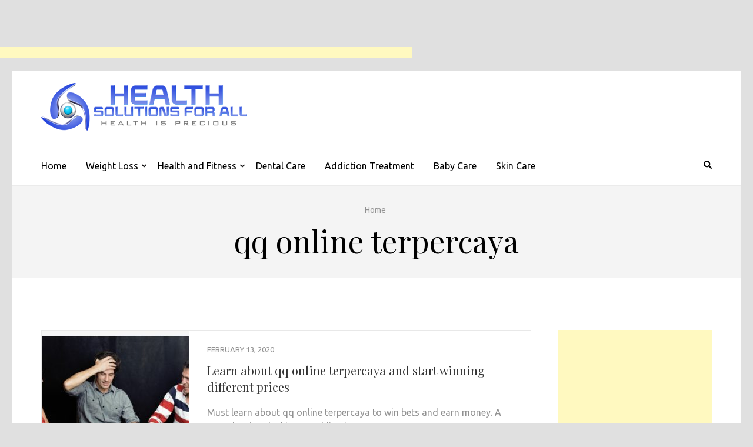

--- FILE ---
content_type: text/html; charset=UTF-8
request_url: https://healthsolutionsforall.com/tag/qq-online-terpercaya/
body_size: 15959
content:
    <!DOCTYPE html>
    <html lang="en-US">
    
<head itemscope itemtype="https://schema.org/WebSite">

    <meta charset="UTF-8">
    <meta name="viewport" content="width=device-width, initial-scale=1">
    <link rel="profile" href="http://gmpg.org/xfn/11">
    <link rel="pingback" href="https://healthsolutionsforall.com/xmlrpc.php">
    <meta name='robots' content='index, follow, max-image-preview:large, max-snippet:-1, max-video-preview:-1' />

	<!-- This site is optimized with the Yoast SEO plugin v26.7 - https://yoast.com/wordpress/plugins/seo/ -->
	<title>qq online terpercaya Archives - Health</title>
	<link rel="canonical" href="https://healthsolutionsforall.com/tag/qq-online-terpercaya/" />
	<meta property="og:locale" content="en_US" />
	<meta property="og:type" content="article" />
	<meta property="og:title" content="qq online terpercaya Archives - Health" />
	<meta property="og:url" content="https://healthsolutionsforall.com/tag/qq-online-terpercaya/" />
	<meta property="og:site_name" content="Health" />
	<meta name="twitter:card" content="summary_large_image" />
	<script type="application/ld+json" class="yoast-schema-graph">{"@context":"https://schema.org","@graph":[{"@type":"CollectionPage","@id":"https://healthsolutionsforall.com/tag/qq-online-terpercaya/","url":"https://healthsolutionsforall.com/tag/qq-online-terpercaya/","name":"qq online terpercaya Archives - Health","isPartOf":{"@id":"https://healthsolutionsforall.com/#website"},"primaryImageOfPage":{"@id":"https://healthsolutionsforall.com/tag/qq-online-terpercaya/#primaryimage"},"image":{"@id":"https://healthsolutionsforall.com/tag/qq-online-terpercaya/#primaryimage"},"thumbnailUrl":"https://healthsolutionsforall.com/wp-content/uploads/2020/02/image.jpg","breadcrumb":{"@id":"https://healthsolutionsforall.com/tag/qq-online-terpercaya/#breadcrumb"},"inLanguage":"en-US"},{"@type":"ImageObject","inLanguage":"en-US","@id":"https://healthsolutionsforall.com/tag/qq-online-terpercaya/#primaryimage","url":"https://healthsolutionsforall.com/wp-content/uploads/2020/02/image.jpg","contentUrl":"https://healthsolutionsforall.com/wp-content/uploads/2020/02/image.jpg","width":709,"height":512},{"@type":"BreadcrumbList","@id":"https://healthsolutionsforall.com/tag/qq-online-terpercaya/#breadcrumb","itemListElement":[{"@type":"ListItem","position":1,"name":"Home","item":"https://healthsolutionsforall.com/"},{"@type":"ListItem","position":2,"name":"qq online terpercaya"}]},{"@type":"WebSite","@id":"https://healthsolutionsforall.com/#website","url":"https://healthsolutionsforall.com/","name":"Health","description":"Health is Precious","publisher":{"@id":"https://healthsolutionsforall.com/#organization"},"potentialAction":[{"@type":"SearchAction","target":{"@type":"EntryPoint","urlTemplate":"https://healthsolutionsforall.com/?s={search_term_string}"},"query-input":{"@type":"PropertyValueSpecification","valueRequired":true,"valueName":"search_term_string"}}],"inLanguage":"en-US"},{"@type":"Organization","@id":"https://healthsolutionsforall.com/#organization","name":"Health","url":"https://healthsolutionsforall.com/","logo":{"@type":"ImageObject","inLanguage":"en-US","@id":"https://healthsolutionsforall.com/#/schema/logo/image/","url":"https://healthsolutionsforall.com/wp-content/uploads/2017/12/HealthSolutionsForAll1.png","contentUrl":"https://healthsolutionsforall.com/wp-content/uploads/2017/12/HealthSolutionsForAll1.png","width":350,"height":81,"caption":"Health"},"image":{"@id":"https://healthsolutionsforall.com/#/schema/logo/image/"}}]}</script>
	<!-- / Yoast SEO plugin. -->


<link rel='dns-prefetch' href='//fonts.googleapis.com' />
<link rel="alternate" type="application/rss+xml" title="Health &raquo; Feed" href="https://healthsolutionsforall.com/feed/" />
<link rel="alternate" type="application/rss+xml" title="Health &raquo; Comments Feed" href="https://healthsolutionsforall.com/comments/feed/" />
<link rel="alternate" type="application/rss+xml" title="Health &raquo; qq online terpercaya Tag Feed" href="https://healthsolutionsforall.com/tag/qq-online-terpercaya/feed/" />
<style id='wp-img-auto-sizes-contain-inline-css' type='text/css'>
img:is([sizes=auto i],[sizes^="auto," i]){contain-intrinsic-size:3000px 1500px}
/*# sourceURL=wp-img-auto-sizes-contain-inline-css */
</style>
<style id='wp-emoji-styles-inline-css' type='text/css'>

	img.wp-smiley, img.emoji {
		display: inline !important;
		border: none !important;
		box-shadow: none !important;
		height: 1em !important;
		width: 1em !important;
		margin: 0 0.07em !important;
		vertical-align: -0.1em !important;
		background: none !important;
		padding: 0 !important;
	}
/*# sourceURL=wp-emoji-styles-inline-css */
</style>
<style id='wp-block-library-inline-css' type='text/css'>
:root{--wp-block-synced-color:#7a00df;--wp-block-synced-color--rgb:122,0,223;--wp-bound-block-color:var(--wp-block-synced-color);--wp-editor-canvas-background:#ddd;--wp-admin-theme-color:#007cba;--wp-admin-theme-color--rgb:0,124,186;--wp-admin-theme-color-darker-10:#006ba1;--wp-admin-theme-color-darker-10--rgb:0,107,160.5;--wp-admin-theme-color-darker-20:#005a87;--wp-admin-theme-color-darker-20--rgb:0,90,135;--wp-admin-border-width-focus:2px}@media (min-resolution:192dpi){:root{--wp-admin-border-width-focus:1.5px}}.wp-element-button{cursor:pointer}:root .has-very-light-gray-background-color{background-color:#eee}:root .has-very-dark-gray-background-color{background-color:#313131}:root .has-very-light-gray-color{color:#eee}:root .has-very-dark-gray-color{color:#313131}:root .has-vivid-green-cyan-to-vivid-cyan-blue-gradient-background{background:linear-gradient(135deg,#00d084,#0693e3)}:root .has-purple-crush-gradient-background{background:linear-gradient(135deg,#34e2e4,#4721fb 50%,#ab1dfe)}:root .has-hazy-dawn-gradient-background{background:linear-gradient(135deg,#faaca8,#dad0ec)}:root .has-subdued-olive-gradient-background{background:linear-gradient(135deg,#fafae1,#67a671)}:root .has-atomic-cream-gradient-background{background:linear-gradient(135deg,#fdd79a,#004a59)}:root .has-nightshade-gradient-background{background:linear-gradient(135deg,#330968,#31cdcf)}:root .has-midnight-gradient-background{background:linear-gradient(135deg,#020381,#2874fc)}:root{--wp--preset--font-size--normal:16px;--wp--preset--font-size--huge:42px}.has-regular-font-size{font-size:1em}.has-larger-font-size{font-size:2.625em}.has-normal-font-size{font-size:var(--wp--preset--font-size--normal)}.has-huge-font-size{font-size:var(--wp--preset--font-size--huge)}.has-text-align-center{text-align:center}.has-text-align-left{text-align:left}.has-text-align-right{text-align:right}.has-fit-text{white-space:nowrap!important}#end-resizable-editor-section{display:none}.aligncenter{clear:both}.items-justified-left{justify-content:flex-start}.items-justified-center{justify-content:center}.items-justified-right{justify-content:flex-end}.items-justified-space-between{justify-content:space-between}.screen-reader-text{border:0;clip-path:inset(50%);height:1px;margin:-1px;overflow:hidden;padding:0;position:absolute;width:1px;word-wrap:normal!important}.screen-reader-text:focus{background-color:#ddd;clip-path:none;color:#444;display:block;font-size:1em;height:auto;left:5px;line-height:normal;padding:15px 23px 14px;text-decoration:none;top:5px;width:auto;z-index:100000}html :where(.has-border-color){border-style:solid}html :where([style*=border-top-color]){border-top-style:solid}html :where([style*=border-right-color]){border-right-style:solid}html :where([style*=border-bottom-color]){border-bottom-style:solid}html :where([style*=border-left-color]){border-left-style:solid}html :where([style*=border-width]){border-style:solid}html :where([style*=border-top-width]){border-top-style:solid}html :where([style*=border-right-width]){border-right-style:solid}html :where([style*=border-bottom-width]){border-bottom-style:solid}html :where([style*=border-left-width]){border-left-style:solid}html :where(img[class*=wp-image-]){height:auto;max-width:100%}:where(figure){margin:0 0 1em}html :where(.is-position-sticky){--wp-admin--admin-bar--position-offset:var(--wp-admin--admin-bar--height,0px)}@media screen and (max-width:600px){html :where(.is-position-sticky){--wp-admin--admin-bar--position-offset:0px}}

/*# sourceURL=wp-block-library-inline-css */
</style><style id='global-styles-inline-css' type='text/css'>
:root{--wp--preset--aspect-ratio--square: 1;--wp--preset--aspect-ratio--4-3: 4/3;--wp--preset--aspect-ratio--3-4: 3/4;--wp--preset--aspect-ratio--3-2: 3/2;--wp--preset--aspect-ratio--2-3: 2/3;--wp--preset--aspect-ratio--16-9: 16/9;--wp--preset--aspect-ratio--9-16: 9/16;--wp--preset--color--black: #000000;--wp--preset--color--cyan-bluish-gray: #abb8c3;--wp--preset--color--white: #ffffff;--wp--preset--color--pale-pink: #f78da7;--wp--preset--color--vivid-red: #cf2e2e;--wp--preset--color--luminous-vivid-orange: #ff6900;--wp--preset--color--luminous-vivid-amber: #fcb900;--wp--preset--color--light-green-cyan: #7bdcb5;--wp--preset--color--vivid-green-cyan: #00d084;--wp--preset--color--pale-cyan-blue: #8ed1fc;--wp--preset--color--vivid-cyan-blue: #0693e3;--wp--preset--color--vivid-purple: #9b51e0;--wp--preset--gradient--vivid-cyan-blue-to-vivid-purple: linear-gradient(135deg,rgb(6,147,227) 0%,rgb(155,81,224) 100%);--wp--preset--gradient--light-green-cyan-to-vivid-green-cyan: linear-gradient(135deg,rgb(122,220,180) 0%,rgb(0,208,130) 100%);--wp--preset--gradient--luminous-vivid-amber-to-luminous-vivid-orange: linear-gradient(135deg,rgb(252,185,0) 0%,rgb(255,105,0) 100%);--wp--preset--gradient--luminous-vivid-orange-to-vivid-red: linear-gradient(135deg,rgb(255,105,0) 0%,rgb(207,46,46) 100%);--wp--preset--gradient--very-light-gray-to-cyan-bluish-gray: linear-gradient(135deg,rgb(238,238,238) 0%,rgb(169,184,195) 100%);--wp--preset--gradient--cool-to-warm-spectrum: linear-gradient(135deg,rgb(74,234,220) 0%,rgb(151,120,209) 20%,rgb(207,42,186) 40%,rgb(238,44,130) 60%,rgb(251,105,98) 80%,rgb(254,248,76) 100%);--wp--preset--gradient--blush-light-purple: linear-gradient(135deg,rgb(255,206,236) 0%,rgb(152,150,240) 100%);--wp--preset--gradient--blush-bordeaux: linear-gradient(135deg,rgb(254,205,165) 0%,rgb(254,45,45) 50%,rgb(107,0,62) 100%);--wp--preset--gradient--luminous-dusk: linear-gradient(135deg,rgb(255,203,112) 0%,rgb(199,81,192) 50%,rgb(65,88,208) 100%);--wp--preset--gradient--pale-ocean: linear-gradient(135deg,rgb(255,245,203) 0%,rgb(182,227,212) 50%,rgb(51,167,181) 100%);--wp--preset--gradient--electric-grass: linear-gradient(135deg,rgb(202,248,128) 0%,rgb(113,206,126) 100%);--wp--preset--gradient--midnight: linear-gradient(135deg,rgb(2,3,129) 0%,rgb(40,116,252) 100%);--wp--preset--font-size--small: 13px;--wp--preset--font-size--medium: 20px;--wp--preset--font-size--large: 36px;--wp--preset--font-size--x-large: 42px;--wp--preset--spacing--20: 0.44rem;--wp--preset--spacing--30: 0.67rem;--wp--preset--spacing--40: 1rem;--wp--preset--spacing--50: 1.5rem;--wp--preset--spacing--60: 2.25rem;--wp--preset--spacing--70: 3.38rem;--wp--preset--spacing--80: 5.06rem;--wp--preset--shadow--natural: 6px 6px 9px rgba(0, 0, 0, 0.2);--wp--preset--shadow--deep: 12px 12px 50px rgba(0, 0, 0, 0.4);--wp--preset--shadow--sharp: 6px 6px 0px rgba(0, 0, 0, 0.2);--wp--preset--shadow--outlined: 6px 6px 0px -3px rgb(255, 255, 255), 6px 6px rgb(0, 0, 0);--wp--preset--shadow--crisp: 6px 6px 0px rgb(0, 0, 0);}:where(.is-layout-flex){gap: 0.5em;}:where(.is-layout-grid){gap: 0.5em;}body .is-layout-flex{display: flex;}.is-layout-flex{flex-wrap: wrap;align-items: center;}.is-layout-flex > :is(*, div){margin: 0;}body .is-layout-grid{display: grid;}.is-layout-grid > :is(*, div){margin: 0;}:where(.wp-block-columns.is-layout-flex){gap: 2em;}:where(.wp-block-columns.is-layout-grid){gap: 2em;}:where(.wp-block-post-template.is-layout-flex){gap: 1.25em;}:where(.wp-block-post-template.is-layout-grid){gap: 1.25em;}.has-black-color{color: var(--wp--preset--color--black) !important;}.has-cyan-bluish-gray-color{color: var(--wp--preset--color--cyan-bluish-gray) !important;}.has-white-color{color: var(--wp--preset--color--white) !important;}.has-pale-pink-color{color: var(--wp--preset--color--pale-pink) !important;}.has-vivid-red-color{color: var(--wp--preset--color--vivid-red) !important;}.has-luminous-vivid-orange-color{color: var(--wp--preset--color--luminous-vivid-orange) !important;}.has-luminous-vivid-amber-color{color: var(--wp--preset--color--luminous-vivid-amber) !important;}.has-light-green-cyan-color{color: var(--wp--preset--color--light-green-cyan) !important;}.has-vivid-green-cyan-color{color: var(--wp--preset--color--vivid-green-cyan) !important;}.has-pale-cyan-blue-color{color: var(--wp--preset--color--pale-cyan-blue) !important;}.has-vivid-cyan-blue-color{color: var(--wp--preset--color--vivid-cyan-blue) !important;}.has-vivid-purple-color{color: var(--wp--preset--color--vivid-purple) !important;}.has-black-background-color{background-color: var(--wp--preset--color--black) !important;}.has-cyan-bluish-gray-background-color{background-color: var(--wp--preset--color--cyan-bluish-gray) !important;}.has-white-background-color{background-color: var(--wp--preset--color--white) !important;}.has-pale-pink-background-color{background-color: var(--wp--preset--color--pale-pink) !important;}.has-vivid-red-background-color{background-color: var(--wp--preset--color--vivid-red) !important;}.has-luminous-vivid-orange-background-color{background-color: var(--wp--preset--color--luminous-vivid-orange) !important;}.has-luminous-vivid-amber-background-color{background-color: var(--wp--preset--color--luminous-vivid-amber) !important;}.has-light-green-cyan-background-color{background-color: var(--wp--preset--color--light-green-cyan) !important;}.has-vivid-green-cyan-background-color{background-color: var(--wp--preset--color--vivid-green-cyan) !important;}.has-pale-cyan-blue-background-color{background-color: var(--wp--preset--color--pale-cyan-blue) !important;}.has-vivid-cyan-blue-background-color{background-color: var(--wp--preset--color--vivid-cyan-blue) !important;}.has-vivid-purple-background-color{background-color: var(--wp--preset--color--vivid-purple) !important;}.has-black-border-color{border-color: var(--wp--preset--color--black) !important;}.has-cyan-bluish-gray-border-color{border-color: var(--wp--preset--color--cyan-bluish-gray) !important;}.has-white-border-color{border-color: var(--wp--preset--color--white) !important;}.has-pale-pink-border-color{border-color: var(--wp--preset--color--pale-pink) !important;}.has-vivid-red-border-color{border-color: var(--wp--preset--color--vivid-red) !important;}.has-luminous-vivid-orange-border-color{border-color: var(--wp--preset--color--luminous-vivid-orange) !important;}.has-luminous-vivid-amber-border-color{border-color: var(--wp--preset--color--luminous-vivid-amber) !important;}.has-light-green-cyan-border-color{border-color: var(--wp--preset--color--light-green-cyan) !important;}.has-vivid-green-cyan-border-color{border-color: var(--wp--preset--color--vivid-green-cyan) !important;}.has-pale-cyan-blue-border-color{border-color: var(--wp--preset--color--pale-cyan-blue) !important;}.has-vivid-cyan-blue-border-color{border-color: var(--wp--preset--color--vivid-cyan-blue) !important;}.has-vivid-purple-border-color{border-color: var(--wp--preset--color--vivid-purple) !important;}.has-vivid-cyan-blue-to-vivid-purple-gradient-background{background: var(--wp--preset--gradient--vivid-cyan-blue-to-vivid-purple) !important;}.has-light-green-cyan-to-vivid-green-cyan-gradient-background{background: var(--wp--preset--gradient--light-green-cyan-to-vivid-green-cyan) !important;}.has-luminous-vivid-amber-to-luminous-vivid-orange-gradient-background{background: var(--wp--preset--gradient--luminous-vivid-amber-to-luminous-vivid-orange) !important;}.has-luminous-vivid-orange-to-vivid-red-gradient-background{background: var(--wp--preset--gradient--luminous-vivid-orange-to-vivid-red) !important;}.has-very-light-gray-to-cyan-bluish-gray-gradient-background{background: var(--wp--preset--gradient--very-light-gray-to-cyan-bluish-gray) !important;}.has-cool-to-warm-spectrum-gradient-background{background: var(--wp--preset--gradient--cool-to-warm-spectrum) !important;}.has-blush-light-purple-gradient-background{background: var(--wp--preset--gradient--blush-light-purple) !important;}.has-blush-bordeaux-gradient-background{background: var(--wp--preset--gradient--blush-bordeaux) !important;}.has-luminous-dusk-gradient-background{background: var(--wp--preset--gradient--luminous-dusk) !important;}.has-pale-ocean-gradient-background{background: var(--wp--preset--gradient--pale-ocean) !important;}.has-electric-grass-gradient-background{background: var(--wp--preset--gradient--electric-grass) !important;}.has-midnight-gradient-background{background: var(--wp--preset--gradient--midnight) !important;}.has-small-font-size{font-size: var(--wp--preset--font-size--small) !important;}.has-medium-font-size{font-size: var(--wp--preset--font-size--medium) !important;}.has-large-font-size{font-size: var(--wp--preset--font-size--large) !important;}.has-x-large-font-size{font-size: var(--wp--preset--font-size--x-large) !important;}
/*# sourceURL=global-styles-inline-css */
</style>

<style id='classic-theme-styles-inline-css' type='text/css'>
/*! This file is auto-generated */
.wp-block-button__link{color:#fff;background-color:#32373c;border-radius:9999px;box-shadow:none;text-decoration:none;padding:calc(.667em + 2px) calc(1.333em + 2px);font-size:1.125em}.wp-block-file__button{background:#32373c;color:#fff;text-decoration:none}
/*# sourceURL=/wp-includes/css/classic-themes.min.css */
</style>
<link rel='stylesheet' id='metro-magazine-google-fonts-css' href='https://fonts.googleapis.com/css?family=Ubuntu%3A300%2C400%2C400i%2C700%7CPlayfair+Display&#038;ver=6.9#038;display=fallback' type='text/css' media='all' />
<link rel='stylesheet' id='metro-magazine-style-css' href='https://healthsolutionsforall.com/wp-content/themes/metro-magazine/style.css?ver=6.9' type='text/css' media='all' />
<script type="text/javascript" src="https://healthsolutionsforall.com/wp-includes/js/jquery/jquery.min.js?ver=3.7.1" id="jquery-core-js"></script>
<script type="text/javascript" src="https://healthsolutionsforall.com/wp-includes/js/jquery/jquery-migrate.min.js?ver=3.4.1" id="jquery-migrate-js"></script>
<script type="text/javascript" id="jquery-js-after">
/* <![CDATA[ */
jQuery(document).ready(function() {
	jQuery(".d122c7f8d0315b0b51c321d26478b328").click(function() {
		jQuery.post(
			"https://healthsolutionsforall.com/wp-admin/admin-ajax.php", {
				"action": "quick_adsense_onpost_ad_click",
				"quick_adsense_onpost_ad_index": jQuery(this).attr("data-index"),
				"quick_adsense_nonce": "62529d3900",
			}, function(response) { }
		);
	});
});

//# sourceURL=jquery-js-after
/* ]]> */
</script>
<script type="text/javascript" src="https://healthsolutionsforall.com/wp-content/themes/metro-magazine/js/v4-shims.min.js?ver=6.1.1" id="v4-shims-js"></script>
<link rel="https://api.w.org/" href="https://healthsolutionsforall.com/wp-json/" /><link rel="alternate" title="JSON" type="application/json" href="https://healthsolutionsforall.com/wp-json/wp/v2/tags/114" /><link rel="EditURI" type="application/rsd+xml" title="RSD" href="https://healthsolutionsforall.com/xmlrpc.php?rsd" />
<meta name="generator" content="WordPress 6.9" />
		<!-- Custom Logo: hide header text -->
		<style id="custom-logo-css" type="text/css">
			.site-title, .site-description {
				position: absolute;
				clip-path: inset(50%);
			}
		</style>
		<script async src="https://pagead2.googlesyndication.com/pagead/js/adsbygoogle.js"></script>
<!-- new add edu -->
<ins class="adsbygoogle" style="width:700px;height:95px" data-ad-client="ca-pub-4291463155675874" data-ad-slot="2390624737"></ins>
<script>
     (adsbygoogle = window.adsbygoogle || []).push({});
</script><style type="text/css">.recentcomments a{display:inline !important;padding:0 !important;margin:0 !important;}</style><style type="text/css" id="custom-background-css">
body.custom-background { background-color: #e0e0e0; }
</style>
	<link rel="icon" href="https://healthsolutionsforall.com/wp-content/uploads/2017/12/cropped-HealthSolutionsForAll-Favicon-32x32.png" sizes="32x32" />
<link rel="icon" href="https://healthsolutionsforall.com/wp-content/uploads/2017/12/cropped-HealthSolutionsForAll-Favicon-192x192.png" sizes="192x192" />
<link rel="apple-touch-icon" href="https://healthsolutionsforall.com/wp-content/uploads/2017/12/cropped-HealthSolutionsForAll-Favicon-180x180.png" />
<meta name="msapplication-TileImage" content="https://healthsolutionsforall.com/wp-content/uploads/2017/12/cropped-HealthSolutionsForAll-Favicon-270x270.png" />
<style type='text/css' media='all'>    
    a {
        color: #386FA7;
    }
    
    a:hover,
    a:focus,
    .section-two .post .entry-header .entry-meta a:hover,
    .section-two .post .entry-header .entry-meta a:focus,
    .section-two .post .entry-header .entry-title a:hover,
    .section-two .post .entry-header .entry-title a:focus,
    .section-three .post .entry-header .entry-meta a:hover,
    .section-three .post .entry-header .entry-meta a:focus,
    .section-three .post .entry-header .entry-title a:hover,
    .section-three .post .entry-header .entry-title a:focus,
    .section-four .post .entry-header .entry-meta a:hover,
    .section-four .post .entry-header .entry-meta a:focus,
    .section-four .post .entry-header .entry-title a:hover,
    .section-four .post .entry-header .entry-title a:focus,
    .section-five .post .entry-meta a:hover,
    .section-five .post .entry-meta a:focus,
    .section-five .post .entry-title a:hover,
    .section-five .post .entry-title a:focus,
    .section-five .post .btn-detail a:hover,
    .section-five .post .btn-detail a:focus,
    #primary .post .entry-meta a:hover,
    #primary .post .entry-meta a:focus,
    #primary .post .entry-header .entry-title a:hover,
    #primary .post .entry-header .entry-title a:focus,
    #primary .post .entry-footer .btn-readmore:hover,
    #primary .post .entry-footer .btn-readmore:focus,
    .widget ul li a:hover,
    .widget ul li a:focus,
    .mobile-main-navigation ul li a:hover,
    .mobile-main-navigation ul li a:focus,
    .mobile-main-navigation ul li:hover > a,
    .mobile-main-navigation ul li:focus > a,
    .mobile-main-navigation ul .current-menu-item > a,
    .mobile-main-navigation ul .current-menu-ancestor > a,
    .mobile-main-navigation ul .current_page_item > a,
    .mobile-main-navigation ul .current_page_ancestor > a,
    .mobile-secondary-menu ul li a:hover,
    .mobile-secondary-menu ul li a:focus,
    .mobile-secondary-menu ul li:hover > a,
    .mobile-secondary-menu ul li:focus > a,
    .mobile-secondary-menu ul .current-menu-item > a,
    .mobile-secondary-menu ul .current-menu-ancestor > a,
    .mobile-secondary-menu ul .current_page_item > a,
    .mobile-secondary-menu ul .current_page_ancestor > a{
        color: #386FA7;    
    }

    .mobile-menu .social-networks li a:hover,
    .mobile-menu .social-networks li a:focus{
        border-color: #386FA7;
        background: #386FA7;
    }
    
    .main-navigation .current_page_item > a,
    .main-navigation .current-menu-item > a,
    .main-navigation .current_page_ancestor > a,
    .main-navigation .current-menu-ancestor > a,
    .main-navigation li:hover > a,
    .main-navigation li.focus > a,
    .main-navigation ul li a:hover,
    .main-navigation ul li a:focus{
        border-top-color: #386FA7;
        color: #386FA7;
    }
    
    .main-navigation ul ul :hover > a,
    .main-navigation ul ul .focus > a {
    	background: #386FA7;
    	color: #fff;
    }
    
    .all-post .post .entry-title a:hover,
    .all-post .post .entry-title a:focus{
        color: #386FA7;
    }
    
    
    .section-two .header .header-title a:hover,
    .section-two .header .header-title a:focus,
    .section-three .header .header-title a:hover,
    .section-three .header .header-title a:focus,
    .videos .header .header-title a:hover,
    .videos .header .header-title a:focus{
        text-decoration: none;
        color: #386FA7;
    }
    
    .section-five .btn-holder a:before{
        border-color: #386FA7;
        background: #386FA7;
    }
    
    .pagination .current,
    .pagination a:hover,
    .pagination a:focus,
    .widget.widget_calendar caption{
        background: #386FA7;
    }
    
    #secondary .widget.widget_rss ul li a,
    #secondary .widget.widget_text ul li a{
        color: #386FA7;
    }
    
    .widget.widget_tag_cloud a:hover,
    .widget.widget_tag_cloud a:focus{
        background: #386FA7;
    }

    .site-header .header-t,
    .secondary-menu ul ul, .ticker-swipe{
        background: #386FA7;
    }

    .comments-area .comment-body .reply a:hover,
    .comments-area .comment-body .reply a:focus{
        background: #386FA7;
        border-color: #386FA7;
    }

    button,
    input[type="button"],
    input[type="reset"],
    input[type="submit"]{
        border-color: #386FA7;
        color: #386FA7;
    }

    button:hover,
    input[type="button"]:hover,
    input[type="reset"]:hover,
    input[type="submit"]:hover,
    button:focus,
    input[type="button"]:focus,
    input[type="reset"]:focus,
    input[type="submit"]:focus{
        background: #386FA7;
        border-color: #386FA7;
    }

    .widget.widget_calendar table tbody td a{
        background: #386FA7;
    }

    .search #primary .post .entry-header .entry-link,
    .search #primary .page .entry-header .entry-link{
        color: #386FA7;
    }

    .error404 .error-holder h1{
        color: #386FA7;
    }
    
    
    </style></head>

<body class="archive tag tag-qq-online-terpercaya tag-114 custom-background wp-custom-logo wp-theme-metro-magazine hfeed custom-background-color" itemscope itemtype="https://schema.org/WebPage">
        <div id="page" class="site">
            <a class="skip-link screen-reader-text" href="#acc-content">Skip to content (Press Enter)</a>
        <div class="mobile-header" id="mobilemasthead" role="banner">
        <div class="container">
            <div class="site-branding">
                <a href="https://healthsolutionsforall.com/" class="custom-logo-link" rel="home"><img width="350" height="81" src="https://healthsolutionsforall.com/wp-content/uploads/2017/12/HealthSolutionsForAll1.png" class="custom-logo" alt="Health" decoding="async" srcset="https://healthsolutionsforall.com/wp-content/uploads/2017/12/HealthSolutionsForAll1.png 350w, https://healthsolutionsforall.com/wp-content/uploads/2017/12/HealthSolutionsForAll1-300x69.png 300w" sizes="(max-width: 350px) 100vw, 350px" /></a>                <div class="text-logo">
                    <p class="site-title" itemprop="name">
                        <a href="https://healthsolutionsforall.com/" rel="home" itemprop="url">Health</a>
                    </p>
                                                <p class="site-description" itemprop="description">Health is Precious</p>
                                    </div>  
            </div><!-- .site-branding -->

            <button class="menu-opener" data-toggle-target=".main-menu-modal" data-toggle-body-class="showing-main-menu-modal" aria-expanded="false" data-set-focus=".close-main-nav-toggle">
                <span></span>
                <span></span>
                <span></span>
            </button>

            
        </div> <!-- container -->

        <div class="mobile-menu">
            <nav id="mobile-site-navigation" class="mobile-main-navigation">            
                <div class="primary-menu-list main-menu-modal cover-modal" data-modal-target-string=".main-menu-modal">
                    <button class="close close-main-nav-toggle" data-toggle-target=".main-menu-modal" data-toggle-body-class="showing-main-menu-modal" aria-expanded="false" data-set-focus=".main-menu-modal"></button>
                    <form role="search" method="get" class="search-form" action="https://healthsolutionsforall.com/">
				<label>
					<span class="screen-reader-text">Search for:</span>
					<input type="search" class="search-field" placeholder="Search &hellip;" value="" name="s" />
				</label>
				<input type="submit" class="search-submit" value="Search" />
			</form>           
                    <div class="mobile-menu-title" aria-label="Mobile">
                    <div class="menu-main-menu-container"><ul id="mobile-primary-menu" class="nav-menu main-menu-modal"><li id="menu-item-71" class="menu-item menu-item-type-custom menu-item-object-custom menu-item-home menu-item-71"><a href="http://healthsolutionsforall.com/">Home</a></li>
<li id="menu-item-55" class="menu-item menu-item-type-taxonomy menu-item-object-category menu-item-has-children menu-item-55"><a href="https://healthsolutionsforall.com/category/weight-loss/">Weight Loss</a>
<ul class="sub-menu">
	<li id="menu-item-52" class="menu-item menu-item-type-taxonomy menu-item-object-category menu-item-52"><a href="https://healthsolutionsforall.com/category/diet-plan/">Diet Plan</a></li>
	<li id="menu-item-54" class="menu-item menu-item-type-taxonomy menu-item-object-category menu-item-54"><a href="https://healthsolutionsforall.com/category/food/">Food</a></li>
	<li id="menu-item-53" class="menu-item menu-item-type-taxonomy menu-item-object-category menu-item-53"><a href="https://healthsolutionsforall.com/category/exercise/">Exercise</a></li>
</ul>
</li>
<li id="menu-item-56" class="menu-item menu-item-type-taxonomy menu-item-object-category menu-item-has-children menu-item-56"><a href="https://healthsolutionsforall.com/category/health-and-fitness/">Health and Fitness</a>
<ul class="sub-menu">
	<li id="menu-item-57" class="menu-item menu-item-type-taxonomy menu-item-object-category menu-item-57"><a href="https://healthsolutionsforall.com/category/kids-health/">Kids Health</a></li>
	<li id="menu-item-58" class="menu-item menu-item-type-taxonomy menu-item-object-category menu-item-58"><a href="https://healthsolutionsforall.com/category/mens-health/">Men&#8217;s Health</a></li>
	<li id="menu-item-59" class="menu-item menu-item-type-taxonomy menu-item-object-category menu-item-59"><a href="https://healthsolutionsforall.com/category/womens-health/">Women&#8217;s Health</a></li>
</ul>
</li>
<li id="menu-item-62" class="menu-item menu-item-type-taxonomy menu-item-object-category menu-item-62"><a href="https://healthsolutionsforall.com/category/dental-care/">Dental Care</a></li>
<li id="menu-item-60" class="menu-item menu-item-type-taxonomy menu-item-object-category menu-item-60"><a href="https://healthsolutionsforall.com/category/addiction-treatment/">Addiction Treatment</a></li>
<li id="menu-item-61" class="menu-item menu-item-type-taxonomy menu-item-object-category menu-item-61"><a href="https://healthsolutionsforall.com/category/baby-care/">Baby Care</a></li>
<li id="menu-item-66" class="menu-item menu-item-type-taxonomy menu-item-object-category menu-item-66"><a href="https://healthsolutionsforall.com/category/skin-care/">Skin Care</a></li>
</ul></div>                </div>

                            </nav><!-- #mobile-site-navigation -->
        </div> <!-- mobile-menu -->
    </div> <!-- mobile-header -->
        <header id="masthead" class="site-header" role="banner" itemscope itemtype="https://schema.org/WPHeader">
        <!-- header-bottom -->
        <div class="header-b">
            <div class="container">
            <!-- logo of the site -->
                <div class="site-branding" itemscope itemtype="https://schema.org/Organization">
                    <a href="https://healthsolutionsforall.com/" class="custom-logo-link" rel="home"><img width="350" height="81" src="https://healthsolutionsforall.com/wp-content/uploads/2017/12/HealthSolutionsForAll1.png" class="custom-logo" alt="Health" decoding="async" srcset="https://healthsolutionsforall.com/wp-content/uploads/2017/12/HealthSolutionsForAll1.png 350w, https://healthsolutionsforall.com/wp-content/uploads/2017/12/HealthSolutionsForAll1-300x69.png 300w" sizes="(max-width: 350px) 100vw, 350px" /></a>                        <div class="text-logo">
                                                            <p class="site-title" itemprop="name"><a href="https://healthsolutionsforall.com/" rel="home" itemprop="url">Health</a></p>
                                                              <p class="site-description" itemprop="description">Health is Precious</p>
                                                  </div>  
                </div><!-- .site-branding -->
                          </div>
        
    <div class="nav-holder">
        <div class="container">
            <div class="nav-content">
                <!-- main-navigation of the site -->
                                    <nav id="site-navigation" class="main-navigation" >
                        <div class="menu-main-menu-container"><ul id="primary-menu" class="menu"><li class="menu-item menu-item-type-custom menu-item-object-custom menu-item-home menu-item-71"><a href="http://healthsolutionsforall.com/">Home</a></li>
<li class="menu-item menu-item-type-taxonomy menu-item-object-category menu-item-has-children menu-item-55"><a href="https://healthsolutionsforall.com/category/weight-loss/">Weight Loss</a>
<ul class="sub-menu">
	<li class="menu-item menu-item-type-taxonomy menu-item-object-category menu-item-52"><a href="https://healthsolutionsforall.com/category/diet-plan/">Diet Plan</a></li>
	<li class="menu-item menu-item-type-taxonomy menu-item-object-category menu-item-54"><a href="https://healthsolutionsforall.com/category/food/">Food</a></li>
	<li class="menu-item menu-item-type-taxonomy menu-item-object-category menu-item-53"><a href="https://healthsolutionsforall.com/category/exercise/">Exercise</a></li>
</ul>
</li>
<li class="menu-item menu-item-type-taxonomy menu-item-object-category menu-item-has-children menu-item-56"><a href="https://healthsolutionsforall.com/category/health-and-fitness/">Health and Fitness</a>
<ul class="sub-menu">
	<li class="menu-item menu-item-type-taxonomy menu-item-object-category menu-item-57"><a href="https://healthsolutionsforall.com/category/kids-health/">Kids Health</a></li>
	<li class="menu-item menu-item-type-taxonomy menu-item-object-category menu-item-58"><a href="https://healthsolutionsforall.com/category/mens-health/">Men&#8217;s Health</a></li>
	<li class="menu-item menu-item-type-taxonomy menu-item-object-category menu-item-59"><a href="https://healthsolutionsforall.com/category/womens-health/">Women&#8217;s Health</a></li>
</ul>
</li>
<li class="menu-item menu-item-type-taxonomy menu-item-object-category menu-item-62"><a href="https://healthsolutionsforall.com/category/dental-care/">Dental Care</a></li>
<li class="menu-item menu-item-type-taxonomy menu-item-object-category menu-item-60"><a href="https://healthsolutionsforall.com/category/addiction-treatment/">Addiction Treatment</a></li>
<li class="menu-item menu-item-type-taxonomy menu-item-object-category menu-item-61"><a href="https://healthsolutionsforall.com/category/baby-care/">Baby Care</a></li>
<li class="menu-item menu-item-type-taxonomy menu-item-object-category menu-item-66"><a href="https://healthsolutionsforall.com/category/skin-care/">Skin Care</a></li>
</ul></div>                    </nav><!-- #site-navigation -->
                
                <div class="search-content">
                    <a class="btn-search" id="myBtn" href="javascript:void(0);" data-toggle-target=".header-search-modal" data-toggle-body-class="showing-search-modal" aria-expanded="false" data-set-focus=".header-search-modal .search-field"><span class="fa fa-search"></span></a>
                        <div id="formModal" class="modal modal-content header-search-modal cover-modal" data-modal-target-string=".header-search-modal">
                            <button type="button" class="close" data-toggle-target=".header-search-modal" data-toggle-body-class="showing-search-modal" aria-expanded="false" data-set-focus=".header-search-modal"></button>
                            <form role="search" method="get" class="search-form" action="https://healthsolutionsforall.com/">
				<label>
					<span class="screen-reader-text">Search for:</span>
					<input type="search" class="search-field" placeholder="Search &hellip;" value="" name="s" />
				</label>
				<input type="submit" class="search-submit" value="Search" />
			</form>                        </div>
                </div>
            </div>
        </div>
    </div>
            </div>
    </header><!-- #masthead -->
    <div id="acc-content"><!-- done for accessibility reasons -->            <div class="top-bar">
                <div class="container">
                    <div id="crumbs" itemscope itemtype="https://schema.org/BreadcrumbList"><span itemprop="itemListElement" itemscope itemtype="https://schema.org/ListItem"><a itemprop="item" href="https://healthsolutionsforall.com" class="home_crumb"><span itemprop="name">Home</span></a><meta itemprop="position" content="1" /><span class="separator">></span></span></div>                    <div class="page-header">
                        <h1 class="page-title">
                            qq online terpercaya                        </h1>
                    </div>
                </div>
            </div>
                <div id="content" class="site-content">
        <div class="container">
             <div class="row">
    <div id="primary" class="content-area">
    <main id="main" class="site-main" role="main">

		
<article id="post-243" class="post-243 post type-post status-publish format-standard has-post-thumbnail hentry category-uncategorized tag-bar-poker-open tag-bbo-poker-tables tag-brad-owen-poker tag-bullfrog-poker tag-ccg-poker tag-cockroach-poker tag-criss-cross-poker tag-eastern-poker-tour tag-fire-poker tag-fireplace-poker tag-five-play-video-poker tag-fortune-poker tag-foxwoods-poker tag-free-poker-network tag-gavin-smith-poker tag-global-poker-review tag-irish-poker tag-jennifer-tilly-poker tag-lake-cumberland-poker-run tag-maryland-live-poker tag-md-live-poker tag-mid-states-poker-tour tag-nvg-poker tag-parx-poker tag-pfa-poker tag-pkc-poker tag-poker-after-dark tag-poker-chip-forum tag-poker-face-meme tag-poker-heat tag-poker-keyboard tag-poker-movies tag-poker-pro-labs tag-poker-reddit tag-poker-room-near-me tag-poker-straddle tag-portland-meadows-poker tag-qq-online-terpercaya tag-rcg-poker tag-rdr2-poker tag-reddit-poker tag-sands-poker-room tag-silks-poker-room tag-slow-roll-poker tag-straddle-poker tag-strip-poker-porn tag-strip-poker-video tag-strip-poker-videos tag-toker-poker tag-tony-g-poker tag-world-tavern-poker">
    <a href="https://healthsolutionsforall.com/learn-about-qq-online-terpercaya-and-start-winning-different-prices/" class="post-thumbnail"><img width="251" height="250" src="https://healthsolutionsforall.com/wp-content/uploads/2020/02/image-251x250.jpg" class="attachment-metro-magazine-three-row size-metro-magazine-three-row wp-post-image" alt="" itemprop="image" decoding="async" fetchpriority="high" srcset="https://healthsolutionsforall.com/wp-content/uploads/2020/02/image-251x250.jpg 251w, https://healthsolutionsforall.com/wp-content/uploads/2020/02/image-150x150.jpg 150w, https://healthsolutionsforall.com/wp-content/uploads/2020/02/image-78x78.jpg 78w, https://healthsolutionsforall.com/wp-content/uploads/2020/02/image-230x230.jpg 230w" sizes="(max-width: 251px) 100vw, 251px" /></a><div class = "text-holder" >    <header class="entry-header">
        <div class="entry-meta">
            <span class="posted-on"><a href="https://healthsolutionsforall.com/learn-about-qq-online-terpercaya-and-start-winning-different-prices/" rel="bookmark"><time class="entry-date published updated" datetime="2020-02-13T10:36:52+00:00">February 13, 2020</time></a></span>        </div><!-- .entry-meta -->
        <h2 class="entry-title"><a href="https://healthsolutionsforall.com/learn-about-qq-online-terpercaya-and-start-winning-different-prices/ ">Learn about qq online terpercaya and start winning different prices</a></h2>
    </header>   
        	<div class="entry-content">
    		<p>Must learn about qq online terpercaya to win bets and earn money. A sport betting deal is a gambling in &hellip; </p>
    	</div><!-- .entry-content -->
                	<footer class="entry-footer">
        		<a href="https://healthsolutionsforall.com/learn-about-qq-online-terpercaya-and-start-winning-different-prices/" class="btn-readmore"><span class="fa fa-plus-circle"></span> Read More</a>
        	</footer><!-- .entry-footer -->
            </div>
</article><!-- #post-## -->

		</main><!-- #main -->
	</div><!-- #primary -->

<aside id="secondary" class="widget-area" role="complementary" itemscope itemtype="https://schema.org/WPSideBar">
	<section id="custom_html-2" class="widget_text widget widget_custom_html"><div class="textwidget custom-html-widget"><script async src="https://pagead2.googlesyndication.com/pagead/js/adsbygoogle.js"></script>
<!-- responsive sidebar -->
<ins class="adsbygoogle"
     style="display:block"
     data-ad-client="ca-pub-4291463155675874"
     data-ad-slot="2007481354"
     data-ad-format="auto"
     data-full-width-responsive="true"></ins>
<script>
     (adsbygoogle = window.adsbygoogle || []).push({});
</script><br><a href="https://fun888reward.com">fun88</a>
<br><a href="https://www.duaratravels.com/">togel terpercaya</a>
<br><a href="https://akperin.ac.id/">sabung ayam</a>
<br><a href="https://acmehomework.com/">samehadaku</a>
</div></section><section id="search-2" class="widget widget_search"><form role="search" method="get" class="search-form" action="https://healthsolutionsforall.com/">
				<label>
					<span class="screen-reader-text">Search for:</span>
					<input type="search" class="search-field" placeholder="Search &hellip;" value="" name="s" />
				</label>
				<input type="submit" class="search-submit" value="Search" />
			</form></section>
		<section id="recent-posts-4" class="widget widget_recent_entries">
		<h2 class="widget-title">Recent Posts</h2>
		<ul>
											<li>
					<a href="https://healthsolutionsforall.com/slot-games-evolution-excitement-and-strategy-in-the-world-of-gaming/">Slot Games: Evolution, Excitement, and Strategy in the World of Gaming</a>
									</li>
											<li>
					<a href="https://healthsolutionsforall.com/health-a-complete-guide-to-physical-mental-and-social-well-being/">Health: A Complete Guide to Physical, Mental, and Social Well-Being</a>
									</li>
											<li>
					<a href="https://healthsolutionsforall.com/slot-games-from-mechanical-marvels-to-digital-entertainment-giants/">Slot Games: From Mechanical Marvels to Digital Entertainment Giants</a>
									</li>
											<li>
					<a href="https://healthsolutionsforall.com/slot-games-the-excitement-of-spinning-reels/">Slot Games: The Excitement of Spinning Reels</a>
									</li>
											<li>
					<a href="https://healthsolutionsforall.com/slot-games-the-timeless-thrill-of-spinning-reels-11/">Slot Games: The Timeless Thrill of Spinning Reels</a>
									</li>
					</ul>

		</section><section id="calendar-3" class="widget widget_calendar"><h2 class="widget-title">Calender</h2><div id="calendar_wrap" class="calendar_wrap"><table id="wp-calendar" class="wp-calendar-table">
	<caption>January 2026</caption>
	<thead>
	<tr>
		<th scope="col" aria-label="Monday">M</th>
		<th scope="col" aria-label="Tuesday">T</th>
		<th scope="col" aria-label="Wednesday">W</th>
		<th scope="col" aria-label="Thursday">T</th>
		<th scope="col" aria-label="Friday">F</th>
		<th scope="col" aria-label="Saturday">S</th>
		<th scope="col" aria-label="Sunday">S</th>
	</tr>
	</thead>
	<tbody>
	<tr>
		<td colspan="3" class="pad">&nbsp;</td><td><a href="https://healthsolutionsforall.com/2026/01/01/" aria-label="Posts published on January 1, 2026">1</a></td><td>2</td><td><a href="https://healthsolutionsforall.com/2026/01/03/" aria-label="Posts published on January 3, 2026">3</a></td><td><a href="https://healthsolutionsforall.com/2026/01/04/" aria-label="Posts published on January 4, 2026">4</a></td>
	</tr>
	<tr>
		<td>5</td><td><a href="https://healthsolutionsforall.com/2026/01/06/" aria-label="Posts published on January 6, 2026">6</a></td><td><a href="https://healthsolutionsforall.com/2026/01/07/" aria-label="Posts published on January 7, 2026">7</a></td><td><a href="https://healthsolutionsforall.com/2026/01/08/" aria-label="Posts published on January 8, 2026">8</a></td><td>9</td><td><a href="https://healthsolutionsforall.com/2026/01/10/" aria-label="Posts published on January 10, 2026">10</a></td><td><a href="https://healthsolutionsforall.com/2026/01/11/" aria-label="Posts published on January 11, 2026">11</a></td>
	</tr>
	<tr>
		<td><a href="https://healthsolutionsforall.com/2026/01/12/" aria-label="Posts published on January 12, 2026">12</a></td><td><a href="https://healthsolutionsforall.com/2026/01/13/" aria-label="Posts published on January 13, 2026">13</a></td><td><a href="https://healthsolutionsforall.com/2026/01/14/" aria-label="Posts published on January 14, 2026">14</a></td><td><a href="https://healthsolutionsforall.com/2026/01/15/" aria-label="Posts published on January 15, 2026">15</a></td><td>16</td><td><a href="https://healthsolutionsforall.com/2026/01/17/" aria-label="Posts published on January 17, 2026">17</a></td><td><a href="https://healthsolutionsforall.com/2026/01/18/" aria-label="Posts published on January 18, 2026">18</a></td>
	</tr>
	<tr>
		<td id="today"><a href="https://healthsolutionsforall.com/2026/01/19/" aria-label="Posts published on January 19, 2026">19</a></td><td>20</td><td>21</td><td>22</td><td>23</td><td>24</td><td>25</td>
	</tr>
	<tr>
		<td>26</td><td>27</td><td>28</td><td>29</td><td>30</td><td>31</td>
		<td class="pad" colspan="1">&nbsp;</td>
	</tr>
	</tbody>
	</table><nav aria-label="Previous and next months" class="wp-calendar-nav">
		<span class="wp-calendar-nav-prev"><a href="https://healthsolutionsforall.com/2025/12/">&laquo; Dec</a></span>
		<span class="pad">&nbsp;</span>
		<span class="wp-calendar-nav-next">&nbsp;</span>
	</nav></div></section><section id="custom_html-3" class="widget_text widget widget_custom_html"><div class="textwidget custom-html-widget"><a href="https://www.knewwhen.com/">Live Draw Singapore Pools</a>
<br><a href="https://amcberkshire.org/">slot online</a>
<br><a href="https://stucoston.com/">kapuas88</a>
<br><a href="https://baccarat8888.com/">บาคาร่า</a>
<br><a href="https://biconet.bet/">แทงบอล</a>
<br><a href="http://vincentlauzon.com/">Paito Warna Hk</a>
<br><a href="https://coursework.uma.ac.id">coursework</a>
<br><a href="https://chujie.co/">Pttogel</a>
<br><a href="https://www.myswilly.com/">KELUARAN HK</a>
<br><a href="https://modafiniltablet.com/">Link Akun Pro</a>
<br><a href="http://zebi.io/">Ole777</a>
<br><a href="https://www.blackmountainchocolate.com/">situs slot</a>
<br><a href="https://assetdata.land/">House</a>
<br><a href="https://www.jtaer.com/">slot gacor</a>
<br><a href="https://www.blackstoneva.com">slot mahjong</a>
<br>	<a href="https://covercompared.com/">slot gacor hari ini</a>
<br><a href="https://www.dzvid.com">Togel Oregon</a>
<br><a href="https://nashvilletnstore.com/">TOTO88</a>
<br>	<a href="https://www.roeblingtearoom.com/">togel 178</a>
<br>	<a href="https://www.pritchardautos.com/">IDN Poker</a>
<br><a href="https://winwin838max.org/">winwin838</a>
<br><a href="https://spenceronthego.com/">Toto88</a>
<br><a href="http://188.166.166.240/">mpo1221</a>
<br><a href="https://markpointe.com/">Daerahslot</a>
<br><a href="http://159.203.17.11/">7meter</a>
<br><a href="https://128.199.123.29/">kapuas88</a>
<br><a href="https://130.51.20.46">petirtoto</a>
<br><a href="https://megashart.com/betforward/">بتفوروارد</a>
<br><a href="https://suncoastautomation.com/">slot bonus</a>
<br><a href="https://130.51.21.28/">dprtoto</a>
<br><a href="https://107.152.44.214/">via4d</a>
<br>	<a href="https://167.99.200.102/">situs judi slot</a>
<br><a href="https://152.42.160.29/">Rtp NENG4D</a>
<br>	<a href="https://www.outsapop.com/">situs togel online terpercaya</a>
<br><a href="https://www.recovermac.org">gudang138 login</a>
<br><br><a href="https://jdih.tubankab.go.id/assets/tiktok88-login/">Slot Tiktok88</a>
<br>	<a href="https://proalumno.es">test guardia civil 2024 gratis</a>
<br><a href="https://152.42.160.169/">Daftar Sis4D</a>
<br><a href="https://178.128.21.0/">slot bet</a>
<br><a href="https://www.ajefrance.com/">sis4d togel</a>
<br><a href="https://159.65.3.1">kemonbet</a>
<br><a href="https://vacuumflowers.com/">Kangtoto login</a>
<br><a href="https://suda-thai.com/">toto88</a>
<br><a href="http://162.215.253.130/">bro138</a>
<br><a href="http://www.bingxfarsi.com">Buy big</a>
<br><a href="https://www.pogo88.com/">https://www.pogo88.com/</a>
<br><a href="https://monogate.shop/">teratai888</a>
<br>	<a href="https://www.uciic.org/">dewa1000 link</a>
<br><a href="https://www.prayersfortheassassin.com/">NENG4D SLOT</a>
<br><a href="http://45.79.147.118">KERANG WIN</a>	<br><a href="http://173.255.220.68">TERONG 123</a>	<br><a href="http://74.207.228.218">TOGE 123</a>	<br><a href="http://172.105.155.211">AKAI 123</a>	<br><a href="http://45.79.22.40">AKAI 123</a>	<br><a href="http://www.circom-regional.org">AKAI123</a>	<br><a href="http://23.239.8.8">DODO 69</a>	<br><a href="http://74.207.231.46">DODO 69</a>	<br><a href="http://172.232.20.119">DODO 69</a>	<br><a href="http://173.255.220.75">POLO 188</a>	<br><a href="http://198.58.110.122">POLO 188</a>	<br><a href="http://45.33.11.69">POLO 188</a>
<br><a href="https://cafesportsengland.com/">dingdong</a>
<br>	<a href="https://iptv-france.store/">iptv france</a>
<br>	<a href="https://2023elevsis.eu/">Τι είναι τα online casino εξωτερικου</a>	<a href="https://tensixtyfive.com/">situs slot</a>	<a href="https://ahpoong.co.id/">slot gacor</a>
<br> <a href="https://app.lunie.io/">bandar slot online</a>	<br> <a href="http://ledger-live.to/">Ledger live</a>	<br> <a href="http://atomic-<br> wallet.to/">Atomic wallet</a>	
<br> <a href="https://hanokgirl.net/">http://hanokgirl.net/</a>
<br> <a href="https://krismaimages.com/">SLOT777</a>	<br> <a href="https://akunprow.github.io/info/penguasa-ilmu-hitam-jepe-modal-receh.html">pengen dapat skin gratis moba legends</a>
<br> <a href="https://harborgracephotography.com/">jumtoto</a>
<br> <a href="https://en.nimalocalhousehotel.com/">slot maxwin</a>
<br> <a href="https://www.tobinohashi.com/">slot online</a>
<br> <a href="https://ir.kinarus.com/">alexistogel</a>	<br> <a href="http://63.250.38.170/emakqq/">emakqq</a>
<br> <a href="https://theastor.org/">koplo77</a>	<br> <a href="https://thegoodplanet.org/">alexistoto</a>
<br> <a href="https://plant.neogeneurope.com/">situs toto macau</a>
<br> <a href="https://hawparmusic.org/">situs toto togel</a>	<br> <a href="https://greenwoodfwbchurch.org/">metawin77</a>
<br> <a href="https://inantrongoi.com/">kowe 99</a>
<br> <a href="https://fufu4d.id/">https://fufu4d.id/</a>
<br> <a href="https://paitokingkong4d.org/">kingkong4d login</a>	<br> <a href="http://www.treqora.com">crypto scam recovery services</a>
<br> <a href="https://lascna.org/">situs m88</a>
<br> <a href="https://kibrisbotanik.com/tag/superpacs/">https://kibrisbotanik.com/tag/superpacs/</a>
<br> <a href="https://oaktree-cc.com/">agen slot gacor</a>
<br> <a href="https://itami-nai.com/">agen slot online gacor</a>
<br> <a href="https://yeson11.org/">judi bola resmi</a>
<br> <a href="https://cobbettsrealales.com/">pecah837 login</a>
<br> <a href="https://90phutxyz.com/">Fixplay666</a>
<br> <a href="https://arorc.com">오피</a>
<br> <a href="https://guardianeldercare.com/">slot terpercaya</a>	<br> <a href="https://www.kozushi.com/">แทงหวยลาว</a>
<br> <a href="https://www.bajai89.com/">bajai89</a>	<br> <a href="https://www.covid-solidarity.org/fr/">alexistogel login</a>
<br> <a href="https://exotic.pacific-bike.com/">togelbarat</a>	<br> <a href="https://epytv.com/">Meilleur Abonnment IPTV</a>
<br> <a href="https://losranchosvillagecenter.com/">slot gacor</a>
<br> <a href="http://exotic.pacific-bike.com">bandar togel</a>
<br> <a href="https://www.lipcrown.com/">หวยออนไลน์</a>
<br> <a href="https://m88casino.xyz">M88</a>
<br> <a href="https://advancedpetvet.com/2021/02/16/how-much-water-should-a-dog-drink/">bandar toto macau</a>	<br> <a href="https://mercurycapitaladvisors.com/track-record/blue-torch-fund-ii/">situs slot gacor</a>
<br> <a href="https://www.panicisperfect.com/">situs slot gacor</a>
<br> <a href="https://techsalessalary.com/about-us/">ceritoto</a>	<br> <a href="https://mostbethu-online.com/">Mostbet</a>
<br> <a href="https://www.dorschgallery.com/artists">Royal188</a>	<br> <a href="https://www.squarecelt.com/tavern-shots/">slot wallet</a>
<br> <a href="https://sgptoto368.store/">sgptoto368</a>	<br> <a href="https://faktaraya.com/cara-mengembalikan-nama-kontak-yang-hilang-di-whatsapp/">ceritoto</a>	<br> <a href="https://tokorunningtext.com/membuat-running-text/">LINK LION8</a>
<br> <a href="https://www.sahabat-ilmu.com/">http://www.sahabat-ilmu.com</a>	<br> <a href="https://lbgtpa.org/mentorprogram/">ceritoto</a>	<br> <a href="https://tokorunningtext.com/portfolio/runningtext-red-usb/">PRIMABET78</a>
<br> <a href="https://www.granlargemotion.com/">ceritoto</a>
<br> <a href="https://societyforpeace.com/private-society-lesbians/">ceritoto</a>	<br> <a href="https://digitaltechnologytrends.com/">TEMBUS78</a>
<br> <a href="http://ledgelive.co.com">ledger</a>
<br> <a href="https://abbeyfieldbognor.org/vnd.apple/">Alternatif ARTA189</a>	<br> <a href="https://www.ledtonic.com/contact">Login TABRAK189</a>
<br> <a href="https://homeschoolbytes.com/curiousities/">Login TANIA77</a>
<br> <a href="https://www.ledtonic.com/search">MAHESA189</a>
<br> <a href="https://apfdemo.com/bliv-klogere-paa-de-forskellige-mercedes-klasser/">Link WAK69</a>	<br> <a href="https://veganworldtours.com/breathe-restaurant-paris/">Link RAJA189</a>	<br> <a href="https://www.theearlyed.com/">SLOT777</a>
<br> <a href="https://arsalanmalik.com/">arsalanmalik.com</a>
<br> <a href="https://www.ncfc-dc.org/">toto togel</a>
<br> <a href="https://kudamenang.com/">alternatif lapakqq</a>	<br> <a href="https://www.guromanga.com/">ulartoto togel</a>	<br> <a href="https://www.kenyancareer.com/">bandar togel</a>	<br> <a href="https://www.bestqualityjerseys.com/products/Angelo-Mosca-68-Hamilton-Tiger-Cats-CFL-New-Men-Football-Jersey-Black-Any-Size/552769904">Alternatif Tabrak189</a>
<br> <a href="https://mummamarys.com/">pendekar79 daftar</a>	<br> <a href="https://www.safeboxapp.com/">data macau</a>
<br> <a href="https://www.bac-e.com/Hire.aspx">situs toto 4d</a>	<br> <a href="https://mycyprusinsider.com/">slot gacor</a>	<br> <a href="https://creep-clothing.com/">keluaran china</a>
<br> <a href="https://himarketing.es/">togel online</a>	<br> <a href="https://grasshoppernews.com/difference-between-locusts-and-grasshoppers/">situs toto slot</a>
<br> <a href="https://sahwira-africa.org/en_US">rex88</a>
<br> <a href="https://www.jamieandersonsnow.com/about">link slot</a>	<br> <a href="https://www.greatwallhardware.com/">agen slot</a>	<br> <a href="https://neilkeenan.com/neil-keenan-update-recommendations-background-for-president-elect-donald-j-trump/">slot88</a>	<br> <a href="https://belajarindustri.com/mengenal-uji-coba-produk/">tokek88</a>	<br> <a href="https://belajarindustri.com/about-us/">Login logam189</a>
<br> <a href="https://halobet-uia.click">Halobet</a>	<br> <a href="https://theplayersclubgolf.com/">RJM88</a>
<br> <a href="https://linersandcovers.com/product/gaylord-covers/">link ceritoto</a>	<br> <a href="https://www.wediditshop.com/cart">royal189</a>	<br> <a href="https://t.me/UnamSanctam">Unam Sanctam</a>
</div></section></aside><!-- #secondary --></div></div></div><footer id="colophon" class="site-footer" role="contentinfo" itemscope itemtype="https://schema.org/WPFooter"><div class="footer-t"><div class="container"><div class="row"><div class= "col"><section id="text-3" class="widget widget_text"><h2 class="widget-title">About Us</h2>			<div class="textwidget"><p><span style="font-weight: 400;">Sometime we are not properly sure about from where we have to get services and treatment related any health issue. It is difficult to know about any type of services which are beneficial for us. When we search anything on internet than we get numbers of result there which is very much confusing and give us headache. We gone totally mad about services and it becomes more frustrating. We cancel or postponed to get service from anywhere. It is not good to cancel any plan which may be harmful for your health in future. So people who are facing any type of problem have to check main things which are necessary at the time we choosing services like, price comparison, quality of services or treatment, reviews and comments of people and years of experience. This will help you to get best services.</span></p>
</div>
		</section></div><div class= "col"><section id="archives-4" class="widget widget_archive"><h2 class="widget-title">Archives</h2>		<label class="screen-reader-text" for="archives-dropdown-4">Archives</label>
		<select id="archives-dropdown-4" name="archive-dropdown">
			
			<option value="">Select Month</option>
				<option value='https://healthsolutionsforall.com/2026/01/'> January 2026 </option>
	<option value='https://healthsolutionsforall.com/2025/12/'> December 2025 </option>
	<option value='https://healthsolutionsforall.com/2025/11/'> November 2025 </option>
	<option value='https://healthsolutionsforall.com/2025/10/'> October 2025 </option>
	<option value='https://healthsolutionsforall.com/2025/09/'> September 2025 </option>
	<option value='https://healthsolutionsforall.com/2025/08/'> August 2025 </option>
	<option value='https://healthsolutionsforall.com/2025/07/'> July 2025 </option>
	<option value='https://healthsolutionsforall.com/2025/06/'> June 2025 </option>
	<option value='https://healthsolutionsforall.com/2025/05/'> May 2025 </option>
	<option value='https://healthsolutionsforall.com/2025/04/'> April 2025 </option>
	<option value='https://healthsolutionsforall.com/2025/03/'> March 2025 </option>
	<option value='https://healthsolutionsforall.com/2025/02/'> February 2025 </option>
	<option value='https://healthsolutionsforall.com/2025/01/'> January 2025 </option>
	<option value='https://healthsolutionsforall.com/2024/12/'> December 2024 </option>
	<option value='https://healthsolutionsforall.com/2024/11/'> November 2024 </option>
	<option value='https://healthsolutionsforall.com/2024/10/'> October 2024 </option>
	<option value='https://healthsolutionsforall.com/2024/09/'> September 2024 </option>
	<option value='https://healthsolutionsforall.com/2024/08/'> August 2024 </option>
	<option value='https://healthsolutionsforall.com/2024/07/'> July 2024 </option>
	<option value='https://healthsolutionsforall.com/2024/06/'> June 2024 </option>
	<option value='https://healthsolutionsforall.com/2024/05/'> May 2024 </option>
	<option value='https://healthsolutionsforall.com/2024/04/'> April 2024 </option>
	<option value='https://healthsolutionsforall.com/2024/03/'> March 2024 </option>
	<option value='https://healthsolutionsforall.com/2024/02/'> February 2024 </option>
	<option value='https://healthsolutionsforall.com/2024/01/'> January 2024 </option>
	<option value='https://healthsolutionsforall.com/2023/12/'> December 2023 </option>
	<option value='https://healthsolutionsforall.com/2023/11/'> November 2023 </option>
	<option value='https://healthsolutionsforall.com/2023/10/'> October 2023 </option>
	<option value='https://healthsolutionsforall.com/2023/09/'> September 2023 </option>
	<option value='https://healthsolutionsforall.com/2023/08/'> August 2023 </option>
	<option value='https://healthsolutionsforall.com/2023/07/'> July 2023 </option>
	<option value='https://healthsolutionsforall.com/2023/06/'> June 2023 </option>
	<option value='https://healthsolutionsforall.com/2023/05/'> May 2023 </option>
	<option value='https://healthsolutionsforall.com/2023/04/'> April 2023 </option>
	<option value='https://healthsolutionsforall.com/2023/03/'> March 2023 </option>
	<option value='https://healthsolutionsforall.com/2023/02/'> February 2023 </option>
	<option value='https://healthsolutionsforall.com/2023/01/'> January 2023 </option>
	<option value='https://healthsolutionsforall.com/2022/12/'> December 2022 </option>
	<option value='https://healthsolutionsforall.com/2022/11/'> November 2022 </option>
	<option value='https://healthsolutionsforall.com/2022/10/'> October 2022 </option>
	<option value='https://healthsolutionsforall.com/2022/09/'> September 2022 </option>
	<option value='https://healthsolutionsforall.com/2022/08/'> August 2022 </option>
	<option value='https://healthsolutionsforall.com/2022/07/'> July 2022 </option>
	<option value='https://healthsolutionsforall.com/2022/06/'> June 2022 </option>
	<option value='https://healthsolutionsforall.com/2022/05/'> May 2022 </option>
	<option value='https://healthsolutionsforall.com/2022/04/'> April 2022 </option>
	<option value='https://healthsolutionsforall.com/2022/03/'> March 2022 </option>
	<option value='https://healthsolutionsforall.com/2022/02/'> February 2022 </option>
	<option value='https://healthsolutionsforall.com/2022/01/'> January 2022 </option>
	<option value='https://healthsolutionsforall.com/2021/12/'> December 2021 </option>
	<option value='https://healthsolutionsforall.com/2021/11/'> November 2021 </option>
	<option value='https://healthsolutionsforall.com/2021/10/'> October 2021 </option>
	<option value='https://healthsolutionsforall.com/2021/09/'> September 2021 </option>
	<option value='https://healthsolutionsforall.com/2021/08/'> August 2021 </option>
	<option value='https://healthsolutionsforall.com/2021/06/'> June 2021 </option>
	<option value='https://healthsolutionsforall.com/2021/04/'> April 2021 </option>
	<option value='https://healthsolutionsforall.com/2021/03/'> March 2021 </option>
	<option value='https://healthsolutionsforall.com/2021/02/'> February 2021 </option>
	<option value='https://healthsolutionsforall.com/2021/01/'> January 2021 </option>
	<option value='https://healthsolutionsforall.com/2020/12/'> December 2020 </option>
	<option value='https://healthsolutionsforall.com/2020/11/'> November 2020 </option>
	<option value='https://healthsolutionsforall.com/2020/10/'> October 2020 </option>
	<option value='https://healthsolutionsforall.com/2020/09/'> September 2020 </option>
	<option value='https://healthsolutionsforall.com/2020/08/'> August 2020 </option>
	<option value='https://healthsolutionsforall.com/2020/07/'> July 2020 </option>
	<option value='https://healthsolutionsforall.com/2020/06/'> June 2020 </option>
	<option value='https://healthsolutionsforall.com/2020/03/'> March 2020 </option>
	<option value='https://healthsolutionsforall.com/2020/02/'> February 2020 </option>
	<option value='https://healthsolutionsforall.com/2019/11/'> November 2019 </option>
	<option value='https://healthsolutionsforall.com/2019/10/'> October 2019 </option>
	<option value='https://healthsolutionsforall.com/2018/04/'> April 2018 </option>
	<option value='https://healthsolutionsforall.com/2018/03/'> March 2018 </option>
	<option value='https://healthsolutionsforall.com/2018/02/'> February 2018 </option>
	<option value='https://healthsolutionsforall.com/2018/01/'> January 2018 </option>
	<option value='https://healthsolutionsforall.com/2017/12/'> December 2017 </option>

		</select>

			<script type="text/javascript">
/* <![CDATA[ */

( ( dropdownId ) => {
	const dropdown = document.getElementById( dropdownId );
	function onSelectChange() {
		setTimeout( () => {
			if ( 'escape' === dropdown.dataset.lastkey ) {
				return;
			}
			if ( dropdown.value ) {
				document.location.href = dropdown.value;
			}
		}, 250 );
	}
	function onKeyUp( event ) {
		if ( 'Escape' === event.key ) {
			dropdown.dataset.lastkey = 'escape';
		} else {
			delete dropdown.dataset.lastkey;
		}
	}
	function onClick() {
		delete dropdown.dataset.lastkey;
	}
	dropdown.addEventListener( 'keyup', onKeyUp );
	dropdown.addEventListener( 'click', onClick );
	dropdown.addEventListener( 'change', onSelectChange );
})( "archives-dropdown-4" );

//# sourceURL=WP_Widget_Archives%3A%3Awidget
/* ]]> */
</script>
</section></div><div class= "col"><section id="recent-comments-4" class="widget widget_recent_comments"><h2 class="widget-title">Recent Comments</h2><ul id="recentcomments"></ul></section></div></div></div></div><div class="footer-b"><div class="container"><div class="site-info">&copy; 2026 <a href="https://healthsolutionsforall.com/">Health</a>. Metro Magazine | Developed By <a href="https://rarathemes.com/" rel="nofollow" target="_blank">Rara Theme</a>. Powered by <a href="https://wordpress.org/" target="_blank">WordPress</a>.</div></div></div></footer><div class="overlay"></div>        </div><!-- #acc-content -->
    </div><!-- #page -->
    <script type="speculationrules">
{"prefetch":[{"source":"document","where":{"and":[{"href_matches":"/*"},{"not":{"href_matches":["/wp-*.php","/wp-admin/*","/wp-content/uploads/*","/wp-content/*","/wp-content/plugins/*","/wp-content/themes/metro-magazine/*","/*\\?(.+)"]}},{"not":{"selector_matches":"a[rel~=\"nofollow\"]"}},{"not":{"selector_matches":".no-prefetch, .no-prefetch a"}}]},"eagerness":"conservative"}]}
</script>
<script async src="https://pagead2.googlesyndication.com/pagead/js/adsbygoogle.js"></script>
<!-- new add edu -->
<ins class="adsbygoogle" style="width:700px;height:95px" data-ad-client="ca-pub-4291463155675874" data-ad-slot="2390624737"></ins>
<script>
     (adsbygoogle = window.adsbygoogle || []).push({});
</script><script type="text/javascript" src="https://healthsolutionsforall.com/wp-content/themes/metro-magazine/js/all.min.js?ver=6.1.1" id="all-js"></script>
<script type="text/javascript" src="https://healthsolutionsforall.com/wp-content/themes/metro-magazine/js/modal-accessibility.min.js?ver=1.3.9" id="metro_magazine-modal-accessibility-js"></script>
<script type="text/javascript" src="https://healthsolutionsforall.com/wp-content/themes/metro-magazine/js/custom.min.js?ver=1.3.9" id="metro-magazine-custom-js"></script>
<script id="wp-emoji-settings" type="application/json">
{"baseUrl":"https://s.w.org/images/core/emoji/17.0.2/72x72/","ext":".png","svgUrl":"https://s.w.org/images/core/emoji/17.0.2/svg/","svgExt":".svg","source":{"concatemoji":"https://healthsolutionsforall.com/wp-includes/js/wp-emoji-release.min.js?ver=6.9"}}
</script>
<script type="module">
/* <![CDATA[ */
/*! This file is auto-generated */
const a=JSON.parse(document.getElementById("wp-emoji-settings").textContent),o=(window._wpemojiSettings=a,"wpEmojiSettingsSupports"),s=["flag","emoji"];function i(e){try{var t={supportTests:e,timestamp:(new Date).valueOf()};sessionStorage.setItem(o,JSON.stringify(t))}catch(e){}}function c(e,t,n){e.clearRect(0,0,e.canvas.width,e.canvas.height),e.fillText(t,0,0);t=new Uint32Array(e.getImageData(0,0,e.canvas.width,e.canvas.height).data);e.clearRect(0,0,e.canvas.width,e.canvas.height),e.fillText(n,0,0);const a=new Uint32Array(e.getImageData(0,0,e.canvas.width,e.canvas.height).data);return t.every((e,t)=>e===a[t])}function p(e,t){e.clearRect(0,0,e.canvas.width,e.canvas.height),e.fillText(t,0,0);var n=e.getImageData(16,16,1,1);for(let e=0;e<n.data.length;e++)if(0!==n.data[e])return!1;return!0}function u(e,t,n,a){switch(t){case"flag":return n(e,"\ud83c\udff3\ufe0f\u200d\u26a7\ufe0f","\ud83c\udff3\ufe0f\u200b\u26a7\ufe0f")?!1:!n(e,"\ud83c\udde8\ud83c\uddf6","\ud83c\udde8\u200b\ud83c\uddf6")&&!n(e,"\ud83c\udff4\udb40\udc67\udb40\udc62\udb40\udc65\udb40\udc6e\udb40\udc67\udb40\udc7f","\ud83c\udff4\u200b\udb40\udc67\u200b\udb40\udc62\u200b\udb40\udc65\u200b\udb40\udc6e\u200b\udb40\udc67\u200b\udb40\udc7f");case"emoji":return!a(e,"\ud83e\u1fac8")}return!1}function f(e,t,n,a){let r;const o=(r="undefined"!=typeof WorkerGlobalScope&&self instanceof WorkerGlobalScope?new OffscreenCanvas(300,150):document.createElement("canvas")).getContext("2d",{willReadFrequently:!0}),s=(o.textBaseline="top",o.font="600 32px Arial",{});return e.forEach(e=>{s[e]=t(o,e,n,a)}),s}function r(e){var t=document.createElement("script");t.src=e,t.defer=!0,document.head.appendChild(t)}a.supports={everything:!0,everythingExceptFlag:!0},new Promise(t=>{let n=function(){try{var e=JSON.parse(sessionStorage.getItem(o));if("object"==typeof e&&"number"==typeof e.timestamp&&(new Date).valueOf()<e.timestamp+604800&&"object"==typeof e.supportTests)return e.supportTests}catch(e){}return null}();if(!n){if("undefined"!=typeof Worker&&"undefined"!=typeof OffscreenCanvas&&"undefined"!=typeof URL&&URL.createObjectURL&&"undefined"!=typeof Blob)try{var e="postMessage("+f.toString()+"("+[JSON.stringify(s),u.toString(),c.toString(),p.toString()].join(",")+"));",a=new Blob([e],{type:"text/javascript"});const r=new Worker(URL.createObjectURL(a),{name:"wpTestEmojiSupports"});return void(r.onmessage=e=>{i(n=e.data),r.terminate(),t(n)})}catch(e){}i(n=f(s,u,c,p))}t(n)}).then(e=>{for(const n in e)a.supports[n]=e[n],a.supports.everything=a.supports.everything&&a.supports[n],"flag"!==n&&(a.supports.everythingExceptFlag=a.supports.everythingExceptFlag&&a.supports[n]);var t;a.supports.everythingExceptFlag=a.supports.everythingExceptFlag&&!a.supports.flag,a.supports.everything||((t=a.source||{}).concatemoji?r(t.concatemoji):t.wpemoji&&t.twemoji&&(r(t.twemoji),r(t.wpemoji)))});
//# sourceURL=https://healthsolutionsforall.com/wp-includes/js/wp-emoji-loader.min.js
/* ]]> */
</script>

</body>
</html>

--- FILE ---
content_type: text/html; charset=utf-8
request_url: https://www.google.com/recaptcha/api2/aframe
body_size: 249
content:
<!DOCTYPE HTML><html><head><meta http-equiv="content-type" content="text/html; charset=UTF-8"></head><body><script nonce="BI-ll4UvGcP9FeLZ7g-L9w">/** Anti-fraud and anti-abuse applications only. See google.com/recaptcha */ try{var clients={'sodar':'https://pagead2.googlesyndication.com/pagead/sodar?'};window.addEventListener("message",function(a){try{if(a.source===window.parent){var b=JSON.parse(a.data);var c=clients[b['id']];if(c){var d=document.createElement('img');d.src=c+b['params']+'&rc='+(localStorage.getItem("rc::a")?sessionStorage.getItem("rc::b"):"");window.document.body.appendChild(d);sessionStorage.setItem("rc::e",parseInt(sessionStorage.getItem("rc::e")||0)+1);localStorage.setItem("rc::h",'1768857488344');}}}catch(b){}});window.parent.postMessage("_grecaptcha_ready", "*");}catch(b){}</script></body></html>